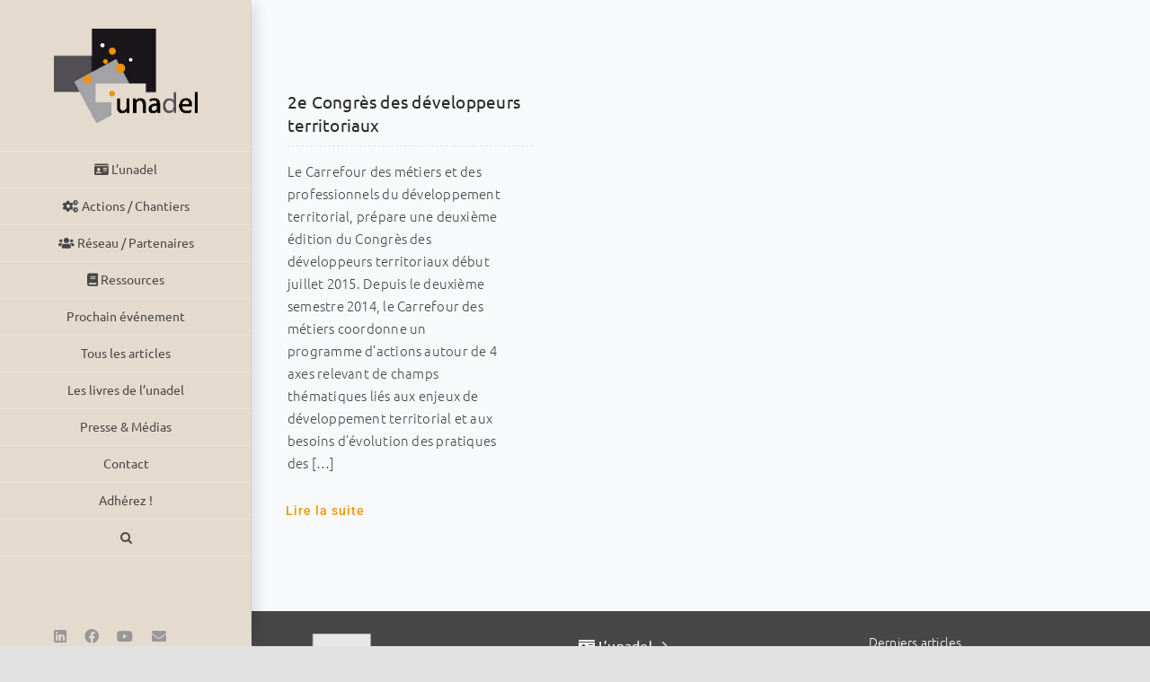

--- FILE ---
content_type: text/html; charset=UTF-8
request_url: https://unadel.org/tag/metiers/
body_size: 12627
content:
<!DOCTYPE html>
<html class="avada-html-layout-wide avada-html-header-position-left avada-html-is-archive avada-is-100-percent-template avada-header-color-not-opaque" dir="ltr" lang="fr-FR" prefix="og: https://ogp.me/ns#" prefix="og: http://ogp.me/ns# fb: http://ogp.me/ns/fb#">
<head>
	<meta http-equiv="X-UA-Compatible" content="IE=edge" />
	<meta http-equiv="Content-Type" content="text/html; charset=utf-8"/>
	<meta name="viewport" content="width=device-width, initial-scale=1" />
	<title>métiers - Unadel</title>

		<!-- All in One SEO 4.6.7.1 - aioseo.com -->
		<meta name="robots" content="max-image-preview:large" />
		<link rel="canonical" href="https://unadel.org/tag/metiers/" />
		<meta name="generator" content="All in One SEO (AIOSEO) 4.6.7.1" />
		<script type="application/ld+json" class="aioseo-schema">
			{"@context":"https:\/\/schema.org","@graph":[{"@type":"BreadcrumbList","@id":"https:\/\/unadel.org\/tag\/metiers\/#breadcrumblist","itemListElement":[{"@type":"ListItem","@id":"https:\/\/unadel.org\/#listItem","position":1,"name":"Domicile","item":"https:\/\/unadel.org\/","nextItem":"https:\/\/unadel.org\/tag\/metiers\/#listItem"},{"@type":"ListItem","@id":"https:\/\/unadel.org\/tag\/metiers\/#listItem","position":2,"name":"m\u00e9tiers","previousItem":"https:\/\/unadel.org\/#listItem"}]},{"@type":"CollectionPage","@id":"https:\/\/unadel.org\/tag\/metiers\/#collectionpage","url":"https:\/\/unadel.org\/tag\/metiers\/","name":"m\u00e9tiers - Unadel","inLanguage":"fr-FR","isPartOf":{"@id":"https:\/\/unadel.org\/#website"},"breadcrumb":{"@id":"https:\/\/unadel.org\/tag\/metiers\/#breadcrumblist"}},{"@type":"Organization","@id":"https:\/\/unadel.org\/#organization","name":"Unadel","description":"L\u2019Unadel est le r\u00e9seau associatif des acteurs du d\u00e9veloppement local, dans sa dimension participative et partenariale.","url":"https:\/\/unadel.org\/"},{"@type":"WebSite","@id":"https:\/\/unadel.org\/#website","url":"https:\/\/unadel.org\/","name":"Unadel","description":"L\u2019Unadel est le r\u00e9seau associatif des acteurs du d\u00e9veloppement local, dans sa dimension participative et partenariale.","inLanguage":"fr-FR","publisher":{"@id":"https:\/\/unadel.org\/#organization"}}]}
		</script>
		<!-- All in One SEO -->

<link rel="alternate" type="application/rss+xml" title="Unadel &raquo; Flux" href="https://unadel.org/feed/" />
<link rel="alternate" type="application/rss+xml" title="Unadel &raquo; Flux des commentaires" href="https://unadel.org/comments/feed/" />
<link rel="alternate" type="text/calendar" title="Unadel &raquo; Flux iCal" href="https://unadel.org/events/?ical=1" />
		
		
		
				<link rel="alternate" type="application/rss+xml" title="Unadel &raquo; Flux de l’étiquette métiers" href="https://unadel.org/tag/metiers/feed/" />
<link rel='stylesheet' id='rfw-style-css' href='https://unadel.org/wp-content/plugins/rss-feed-widget/css/style.css?ver=2025121155' type='text/css' media='all' />
<link rel='stylesheet' id='gallerycolumnsCC_style-css' href='https://unadel.org/wp-content/plugins/gallery-masonry-editor/styles.css?ver=6.6' type='text/css' media='all' />
<style id='kadence-blocks-global-variables-inline-css' type='text/css'>
:root {--global-kb-font-size-sm:clamp(0.8rem, 0.73rem + 0.217vw, 0.9rem);--global-kb-font-size-md:clamp(1.1rem, 0.995rem + 0.326vw, 1.25rem);--global-kb-font-size-lg:clamp(1.75rem, 1.576rem + 0.543vw, 2rem);--global-kb-font-size-xl:clamp(2.25rem, 1.728rem + 1.63vw, 3rem);--global-kb-font-size-xxl:clamp(2.5rem, 1.456rem + 3.26vw, 4rem);--global-kb-font-size-xxxl:clamp(2.75rem, 0.489rem + 7.065vw, 6rem);}:root {--global-palette1: #3182CE;--global-palette2: #2B6CB0;--global-palette3: #1A202C;--global-palette4: #2D3748;--global-palette5: #4A5568;--global-palette6: #718096;--global-palette7: #EDF2F7;--global-palette8: #F7FAFC;--global-palette9: #ffffff;}
</style>
<link rel='stylesheet' id='sib-front-css-css' href='https://unadel.org/wp-content/plugins/mailin/css/mailin-front.css?ver=6.6' type='text/css' media='all' />
<link rel='stylesheet' id='fusion-dynamic-css-css' href='https://unadel.org/wp-content/uploads/fusion-styles/67c352cbf13ca1f332a62ccba145b227.min.css?ver=3.11.9' type='text/css' media='all' />
<script type="text/javascript" src="https://unadel.org/wp-includes/js/jquery/jquery.min.js?ver=3.7.1" id="jquery-core-js"></script>
<script type="text/javascript" id="sib-front-js-js-extra">
/* <![CDATA[ */
var sibErrMsg = {"invalidMail":"Please fill out valid email address","requiredField":"Please fill out required fields","invalidDateFormat":"Please fill out valid date format","invalidSMSFormat":"Please fill out valid phone number"};
var ajax_sib_front_object = {"ajax_url":"https:\/\/unadel.org\/wp-admin\/admin-ajax.php","ajax_nonce":"a2b8a9aa83","flag_url":"https:\/\/unadel.org\/wp-content\/plugins\/mailin\/img\/flags\/"};
/* ]]> */
</script>
<script type="text/javascript" src="https://unadel.org/wp-content/plugins/mailin/js/mailin-front.js?ver=1721199984" id="sib-front-js-js"></script>
<link rel="https://api.w.org/" href="https://unadel.org/wp-json/" /><link rel="alternate" title="JSON" type="application/json" href="https://unadel.org/wp-json/wp/v2/tags/57" /><link rel="EditURI" type="application/rsd+xml" title="RSD" href="https://unadel.org/xmlrpc.php?rsd" />
<meta name="generator" content="WordPress 6.6" />
<meta name="tec-api-version" content="v1"><meta name="tec-api-origin" content="https://unadel.org"><link rel="alternate" href="https://unadel.org/wp-json/tribe/events/v1/events/?tags=metiers" /><link rel="preload" href="https://unadel.org/wp-content/uploads/fusion-gfonts/4iCv6KVjbNBYlgoC1CzjsGyN.woff2" as="font" type="font/woff2" crossorigin><style type="text/css" id="css-fb-visibility">@media screen and (max-width: 640px){.fusion-no-small-visibility{display:none !important;}body .sm-text-align-center{text-align:center !important;}body .sm-text-align-left{text-align:left !important;}body .sm-text-align-right{text-align:right !important;}body .sm-flex-align-center{justify-content:center !important;}body .sm-flex-align-flex-start{justify-content:flex-start !important;}body .sm-flex-align-flex-end{justify-content:flex-end !important;}body .sm-mx-auto{margin-left:auto !important;margin-right:auto !important;}body .sm-ml-auto{margin-left:auto !important;}body .sm-mr-auto{margin-right:auto !important;}body .fusion-absolute-position-small{position:absolute;top:auto;width:100%;}.awb-sticky.awb-sticky-small{ position: sticky; top: var(--awb-sticky-offset,0); }}@media screen and (min-width: 641px) and (max-width: 1024px){.fusion-no-medium-visibility{display:none !important;}body .md-text-align-center{text-align:center !important;}body .md-text-align-left{text-align:left !important;}body .md-text-align-right{text-align:right !important;}body .md-flex-align-center{justify-content:center !important;}body .md-flex-align-flex-start{justify-content:flex-start !important;}body .md-flex-align-flex-end{justify-content:flex-end !important;}body .md-mx-auto{margin-left:auto !important;margin-right:auto !important;}body .md-ml-auto{margin-left:auto !important;}body .md-mr-auto{margin-right:auto !important;}body .fusion-absolute-position-medium{position:absolute;top:auto;width:100%;}.awb-sticky.awb-sticky-medium{ position: sticky; top: var(--awb-sticky-offset,0); }}@media screen and (min-width: 1025px){.fusion-no-large-visibility{display:none !important;}body .lg-text-align-center{text-align:center !important;}body .lg-text-align-left{text-align:left !important;}body .lg-text-align-right{text-align:right !important;}body .lg-flex-align-center{justify-content:center !important;}body .lg-flex-align-flex-start{justify-content:flex-start !important;}body .lg-flex-align-flex-end{justify-content:flex-end !important;}body .lg-mx-auto{margin-left:auto !important;margin-right:auto !important;}body .lg-ml-auto{margin-left:auto !important;}body .lg-mr-auto{margin-right:auto !important;}body .fusion-absolute-position-large{position:absolute;top:auto;width:100%;}.awb-sticky.awb-sticky-large{ position: sticky; top: var(--awb-sticky-offset,0); }}</style><style type="text/css">.recentcomments a{display:inline !important;padding:0 !important;margin:0 !important;}</style><style type="text/css" id="custom-background-css">
body.custom-background { background-color: #ceb58a; }
</style>
			<script type="text/javascript">
			var doc = document.documentElement;
			doc.setAttribute( 'data-useragent', navigator.userAgent );
		</script>
		
	</head>

<body class="archive tag tag-metiers tag-57 custom-background tribe-no-js fusion-image-hovers fusion-pagination-sizing fusion-button_type-flat fusion-button_span-no fusion-button_gradient-linear avada-image-rollover-circle-yes avada-image-rollover-yes avada-image-rollover-direction-top fusion-body ltr fusion-sticky-header no-mobile-sticky-header no-mobile-slidingbar fusion-disable-outline fusion-sub-menu-fade mobile-logo-pos-center layout-wide-mode avada-has-boxed-modal-shadow-none layout-scroll-offset-full avada-has-zero-margin-offset-top side-header side-header-left menu-text-align-center mobile-menu-design-modern fusion-show-pagination-text fusion-header-layout-v3 avada-responsive avada-footer-fx-none avada-menu-highlight-style-bar fusion-search-form-classic fusion-main-menu-search-dropdown fusion-avatar-square avada-dropdown-styles avada-blog-layout-grid avada-blog-archive-layout-grid avada-ec-not-100-width avada-ec-meta-layout-sidebar avada-header-shadow-yes avada-menu-icon-position-left avada-has-megamenu-shadow avada-has-mainmenu-dropdown-divider avada-has-pagetitle-bg-full avada-has-pagetitle-bg-parallax avada-has-main-nav-search-icon avada-has-titlebar-hide avada-has-pagination-padding avada-flyout-menu-direction-fade avada-ec-views-v2" data-awb-post-id="5181">
		<a class="skip-link screen-reader-text" href="#content">Passer au contenu</a>

	<div id="boxed-wrapper">
		
		<div id="wrapper" class="fusion-wrapper">
			<div id="home" style="position:relative;top:-1px;"></div>
							
																
<div id="side-header-sticky"></div>
<div id="side-header" class="clearfix fusion-mobile-menu-design-modern fusion-sticky-logo-1 fusion-mobile-logo-1 fusion-sticky-menu- header-shadow">
	<div class="side-header-wrapper">
								<div class="side-header-content fusion-logo-center fusion-mobile-logo-1">
				<div class="fusion-logo" data-margin-top="31px" data-margin-bottom="31px" data-margin-left="0px" data-margin-right="0px">
			<a class="fusion-logo-link"  href="https://unadel.org/" >

						<!-- standard logo -->
			<img src="https://unadel.org/wp-content/uploads/2023/12/unadelweb.png" srcset="https://unadel.org/wp-content/uploads/2023/12/unadelweb.png 1x, https://unadel.org/wp-content/uploads/2023/12/unadelweb2.png 2x" width="200" height="132" style="max-height:132px;height:auto;" alt="Unadel Logo" data-retina_logo_url="https://unadel.org/wp-content/uploads/2023/12/unadelweb2.png" class="fusion-standard-logo" />

											<!-- mobile logo -->
				<img src="https://unadel.org/wp-content/uploads/2023/12/unadelweb.png" srcset="https://unadel.org/wp-content/uploads/2023/12/unadelweb.png 1x, https://unadel.org/wp-content/uploads/2023/12/unadelweb2.png 2x" width="200" height="132" style="max-height:132px;height:auto;" alt="Unadel Logo" data-retina_logo_url="https://unadel.org/wp-content/uploads/2023/12/unadelweb2.png" class="fusion-mobile-logo" />
			
											<!-- sticky header logo -->
				<img src="https://unadel.org/wp-content/uploads/2023/12/unadelweb.png" srcset="https://unadel.org/wp-content/uploads/2023/12/unadelweb.png 1x" width="200" height="132" alt="Unadel Logo" data-retina_logo_url="" class="fusion-sticky-logo" />
					</a>
		</div>		</div>
		<div class="fusion-main-menu-container fusion-logo-menu-center">
			<nav class="fusion-main-menu" aria-label="Menu principal"><ul id="menu-menu-principal" class="fusion-menu"><li  id="menu-item-12766"  class="menu-item menu-item-type-post_type menu-item-object-page menu-item-has-children menu-item-12766 fusion-dropdown-menu"  data-item-id="12766"><a  href="https://unadel.org/lunadel-2/" class="fusion-bar-highlight"><span class="menu-text"><i class="fas fa-id-card"></i><span class="text-menu">  L&#8217;unadel</span></span></a><ul class="sub-menu"><li  id="menu-item-12779"  class="menu-item menu-item-type-post_type menu-item-object-page menu-item-12779 fusion-dropdown-submenu" ><a  href="https://unadel.org/lunadel-2/" class="fusion-bar-highlight"><span>Présentation</span></a></li><li  id="menu-item-12975"  class="menu-item menu-item-type-post_type menu-item-object-page menu-item-12975 fusion-dropdown-submenu" ><a  href="https://unadel.org/les-instances/" class="fusion-bar-highlight"><span>Les instances et les statuts</span></a></li><li  id="menu-item-9218"  class="menu-item menu-item-type-post_type menu-item-object-page menu-item-has-children menu-item-9218 fusion-dropdown-submenu" ><a  href="https://unadel.org/historique-de-lunadel/" class="fusion-bar-highlight"><span>Historique</span></a><ul class="sub-menu"><li  id="menu-item-13020"  class="menu-item menu-item-type-post_type menu-item-object-post menu-item-13020" ><a  href="https://unadel.org/le-developpement-local-fait-sa-rentree/" class="fusion-bar-highlight"><span>La Rentrée du Développement Local</span></a></li></ul></li><li  id="menu-item-10821"  class="menu-item menu-item-type-post_type menu-item-object-page menu-item-10821 fusion-dropdown-submenu" ><a  href="https://unadel.org/les-fondamentaux-du-developpement-local/" class="fusion-bar-highlight"><span>Les fondamentaux du développement local</span></a></li><li  id="menu-item-9221"  class="menu-item menu-item-type-post_type menu-item-object-page menu-item-9221 fusion-dropdown-submenu" ><a  href="https://unadel.org/charte-et-statuts-bilans-dactivites/" class="fusion-bar-highlight"><span>Principes d’action et rapports d’activité</span></a></li></ul></li><li  id="menu-item-12956"  class="menu-item menu-item-type-post_type menu-item-object-page menu-item-has-children menu-item-12956 fusion-dropdown-menu"  data-item-id="12956"><a  href="https://unadel.org/actions-chantiers/" class="fusion-bar-highlight"><span class="menu-text"><i class="fas fa-cogs"></i><span class="text-menu">  Actions / Chantiers</span></span></a><ul class="sub-menu"><li  id="menu-item-14864"  class="menu-item menu-item-type-post_type menu-item-object-page menu-item-14864 fusion-dropdown-submenu" ><a  href="https://unadel.org/ecoutes-territoriales-et-citoyennes/" class="fusion-bar-highlight"><span>Écoutes Territoriales et Citoyennes</span></a></li><li  id="menu-item-9527"  class="menu-item menu-item-type-post_type menu-item-object-page menu-item-9527 fusion-dropdown-submenu" ><a  href="https://unadel.org/actions-chantiers/metiers-et-ingenierie-du-developpement-local/" class="fusion-bar-highlight"><span>Le Pôle Métiers et Ingénierie du développement local</span></a></li><li  id="menu-item-12906"  class="menu-item menu-item-type-post_type menu-item-object-page menu-item-12906 fusion-dropdown-submenu" ><a  href="https://unadel.org/actions-chantiers/12900-2/" class="fusion-bar-highlight"><span>Les Jeudis du Développement Local</span></a></li><li  id="menu-item-12932"  class="menu-item menu-item-type-post_type menu-item-object-page menu-item-12932 fusion-dropdown-submenu" ><a  href="https://unadel.org/actions-chantiers/les-journees-des-territoires/" class="fusion-bar-highlight"><span>Les Journées des Territoires</span></a></li><li  id="menu-item-13251"  class="menu-item menu-item-type-post_type menu-item-object-page menu-item-13251 fusion-dropdown-submenu" ><a  href="https://unadel.org/les-alliances/" class="fusion-bar-highlight"><span>Les alliances</span></a></li><li  id="menu-item-9528"  class="menu-item menu-item-type-post_type menu-item-object-page menu-item-9528 fusion-dropdown-submenu" ><a  href="https://unadel.org/actions-chantiers/notre-offre-de-formation/" class="fusion-bar-highlight"><span>Nos formations</span></a></li></ul></li><li  id="menu-item-9371"  class="menu-item menu-item-type-post_type menu-item-object-page menu-item-9371"  data-item-id="9371"><a  href="https://unadel.org/reseau-partenaires/" class="fusion-bar-highlight"><span class="menu-text"><i class="fas fa-users"></i><span class="text-menu">  Réseau / Partenaires</span></span></a></li><li  id="menu-item-9064"  class="menu-item menu-item-type-post_type menu-item-object-page menu-item-9064"  data-item-id="9064"><a  href="https://unadel.org/ressources/" class="fusion-bar-highlight"><span class="menu-text"><i class="fas fa-book"></i><span class="text-menu">  Ressources</span></span></a></li><li  id="menu-item-12780"  class="menu-item menu-item-type-custom menu-item-object-custom menu-item-12780"  data-item-id="12780"><a  href="https://unadel.org/event/15032/" class="fusion-bar-highlight"><span class="menu-text">Prochain événement</span></a></li><li  id="menu-item-12597"  class="menu-item menu-item-type-post_type menu-item-object-page menu-item-12597"  data-item-id="12597"><a  href="https://unadel.org/actualites/" class="fusion-bar-highlight"><span class="menu-text">Tous les articles</span></a></li><li  id="menu-item-13468"  class="menu-item menu-item-type-post_type menu-item-object-page menu-item-13468"  data-item-id="13468"><a  href="https://unadel.org/les-livres-de-lunadel-vous-avez-dit/" class="fusion-bar-highlight"><span class="menu-text">Les livres de l’unadel</span></a></li><li  id="menu-item-13155"  class="menu-item menu-item-type-post_type menu-item-object-page menu-item-13155"  data-item-id="13155"><a  href="https://unadel.org/presse-medias/" class="fusion-bar-highlight"><span class="menu-text">Presse &#038; Médias</span></a></li><li  id="menu-item-12868"  class="menu-item menu-item-type-post_type menu-item-object-page menu-item-12868"  data-item-id="12868"><a  href="https://unadel.org/contacts/" class="fusion-bar-highlight"><span class="menu-text">Contact</span></a></li><li  id="menu-item-12849"  class="menu-item menu-item-type-post_type menu-item-object-page menu-item-12849"  data-item-id="12849"><a  href="https://unadel.org/adherer-a-lunadel/" class="fusion-bar-highlight"><span class="menu-text">Adhérez !</span></a></li><li class="fusion-custom-menu-item fusion-main-menu-search"><a class="fusion-main-menu-icon fusion-bar-highlight" href="#" aria-label="Recherche" data-title="Recherche" title="Recherche" role="button" aria-expanded="false"></a><div class="fusion-custom-menu-item-contents">		<form role="search" class="searchform fusion-search-form  fusion-search-form-classic" method="get" action="https://unadel.org/">
			<div class="fusion-search-form-content">

				
				<div class="fusion-search-field search-field">
					<label><span class="screen-reader-text">Rechercher:</span>
													<input type="search" value="" name="s" class="s" placeholder="Rechercher..." required aria-required="true" aria-label="Rechercher..."/>
											</label>
				</div>
				<div class="fusion-search-button search-button">
					<input type="submit" class="fusion-search-submit searchsubmit" aria-label="Recherche" value="&#xf002;" />
									</div>

				
			</div>


			
		</form>
		</div></li></ul></nav>	<div class="fusion-mobile-menu-icons">
							<a href="#" class="fusion-icon awb-icon-bars" aria-label="Afficher/masquer le menu mobile" aria-expanded="false"></a>
		
		
		
			</div>

<nav class="fusion-mobile-nav-holder fusion-mobile-menu-text-align-left" aria-label="Menu principal mobile"></nav>

		</div>

		
								
			<div class="side-header-content side-header-content-1-2">
									<div class="side-header-content-1 fusion-clearfix">
					<nav class="fusion-secondary-menu" role="navigation" aria-label="Menu secondaire"></nav>					</div>
													<div class="side-header-content-2 fusion-clearfix">
					<div class="fusion-social-links-header"><div class="fusion-social-networks"><div class="fusion-social-networks-wrapper"><a  class="fusion-social-network-icon fusion-tooltip fa-linkedin fab" style data-placement="bottom" data-title="LinkedIn" data-toggle="tooltip" title="LinkedIn" href="https://www.linkedin.com/company/unadel/" target="_blank" rel="noopener noreferrer"><span class="screen-reader-text">LinkedIn</span></a><a  class="fusion-social-network-icon fusion-tooltip fa-facebook fab" style data-placement="bottom" data-title="Facebook" data-toggle="tooltip" title="Facebook" href="https://www.facebook.com/AssoUnadel" target="_blank" rel="noreferrer"><span class="screen-reader-text">Facebook</span></a><a  class="fusion-social-network-icon fusion-tooltip fa-youtube fab" style data-placement="bottom" data-title="YouTube" data-toggle="tooltip" title="YouTube" href="https://www.youtube.com/channel/UC_C7uAOAH9RMzZs-CKCZ62w" target="_blank" rel="noopener noreferrer"><span class="screen-reader-text">YouTube</span></a><a  class="fusion-social-network-icon fusion-tooltip fa-envelope fas" style data-placement="bottom" data-title="Email" data-toggle="tooltip" title="Email" href="mailto:c&#111;&#110;&#116;&#097;&#099;&#116;&#064;u&#110;&#097;&#100;el&#046;or&#103;" target="_self" rel="noopener noreferrer"><span class="screen-reader-text">Email</span></a></div></div></div>					</div>
							</div>
		
		
					</div>
	<style>
	.side-header-styling-wrapper > div {
		display: none !important;
	}

	.side-header-styling-wrapper .side-header-background-image,
	.side-header-styling-wrapper .side-header-background-color,
	.side-header-styling-wrapper .side-header-border {
		display: block !important;
	}
	</style>
	<div class="side-header-styling-wrapper" style="overflow:hidden;">
		<div class="side-header-background-image"></div>
		<div class="side-header-background-color"></div>
		<div class="side-header-border"></div>
	</div>
</div>

					
							<div id="sliders-container" class="fusion-slider-visibility">
					</div>
				
					
							
			<section class="fusion-page-title-bar fusion-tb-page-title-bar"></section>
						<main id="main" class="clearfix width-100">
				<div class="fusion-row" style="max-width:100%;">

<section id="content" style="width: 100%;">
			<div class="post-content">
			<div class="fusion-fullwidth fullwidth-box fusion-builder-row-1 fusion-flex-container nonhundred-percent-fullwidth non-hundred-percent-height-scrolling" style="--awb-border-radius-top-left:0px;--awb-border-radius-top-right:0px;--awb-border-radius-bottom-right:0px;--awb-border-radius-bottom-left:0px;--awb-flex-wrap:wrap;" ><div class="fusion-builder-row fusion-row fusion-flex-align-items-flex-start fusion-flex-content-wrap" style="max-width:1248px;margin-left: calc(-4% / 2 );margin-right: calc(-4% / 2 );"><div class="fusion-layout-column fusion_builder_column fusion-builder-column-0 fusion_builder_column_1_1 1_1 fusion-flex-column" style="--awb-bg-size:cover;--awb-width-large:100%;--awb-margin-top-large:0px;--awb-spacing-right-large:1.92%;--awb-margin-bottom-large:0px;--awb-spacing-left-large:1.92%;--awb-width-medium:100%;--awb-order-medium:0;--awb-spacing-right-medium:1.92%;--awb-spacing-left-medium:1.92%;--awb-width-small:100%;--awb-order-small:0;--awb-spacing-right-small:1.92%;--awb-spacing-left-small:1.92%;"><div class="fusion-column-wrapper fusion-column-has-shadow fusion-flex-justify-content-flex-start fusion-content-layout-column"><div class="fusion-post-cards-archives-tb" data-infinite-post-class="post" ><div class="fusion-post-cards fusion-post-cards-1 fusion-grid-archive fusion-grid-columns-4" style="--awb-column-spacing:60px;--awb-dots-align:center;--awb-row-spacing:60px;"><ul class="fusion-grid fusion-grid-4 fusion-flex-align-items-flex-start fusion-grid-posts-cards fusion-grid-container-infinite" data-pages="1"><li class="fusion-layout-column fusion_builder_column fusion-builder-column-1 fusion-flex-column post-card fusion-grid-column fusion-post-cards-grid-column" style="--awb-bg-blend:overlay;--awb-bg-size:cover;"><div class="fusion-column-wrapper fusion-column-has-shadow fusion-flex-justify-content-flex-start fusion-content-layout-column"><div class="fusion-classic-product-image-wrapper fusion-woo-product-image fusion-post-card-image fusion-post-card-image-1 product-images" data-layout="crossfade" style="--awb-margin-bottom:40px;"><a href="https://unadel.org/2e-congres-des-developpeurs-territoriaux/" title="2e Congrès des développeurs territoriaux"><div class="featured-image">
		
	</div>
</a></div><div class="fusion-title title fusion-title-1 sep-underline sep-dashed fusion-title-text fusion-title-size-two" style="--awb-margin-right:10px;--awb-margin-bottom:15px;--awb-margin-left:10px;--awb-margin-right-small:10px;--awb-margin-left-small:10px;--awb-link-color:hsla(var(--awb-color8-h),var(--awb-color8-s),calc( var(--awb-color8-l) + 16% ),var(--awb-color8-a));--awb-font-size:var(--awb-custom_typography_1-font-size);"><h2 class="fusion-title-heading title-heading-left fusion-responsive-typography-calculated" style="font-family:var(--awb-custom_typography_1-font-family);font-weight:var(--awb-custom_typography_1-font-weight);font-style:var(--awb-custom_typography_1-font-style);margin:0;font-size:1em;letter-spacing:var(--awb-custom_typography_1-letter-spacing);text-transform:var(--awb-custom_typography_1-text-transform);--fontSize:19;line-height:1.37;"><a href="https://unadel.org/2e-congres-des-developpeurs-territoriaux/" class="awb-custom-text-color awb-custom-text-hover-color" target="_self">2e Congrès des développeurs territoriaux</a></h2></div><div class="fusion-text fusion-text-1 fusion-text-no-margin" style="--awb-content-alignment:left;--awb-font-size:15px;--awb-line-height:var(--awb-typography4-line-height);--awb-letter-spacing:var(--awb-typography4-letter-spacing);--awb-text-transform:var(--awb-typography4-text-transform);--awb-margin-right:2vw;--awb-margin-bottom:20px;--awb-margin-left:10px;--awb-text-font-family:var(--awb-typography4-font-family);--awb-text-font-weight:var(--awb-typography4-font-weight);--awb-text-font-style:var(--awb-typography4-font-style);"><p>Le Carrefour des métiers et des professionnels du développement territorial, prépare une deuxième édition du Congrès des développeurs territoriaux début juillet 2015. Depuis le deuxième semestre 2014, le Carrefour des métiers coordonne un programme d’actions autour de 4 axes relevant de champs thématiques liés aux enjeux de développement territorial et aux besoins d’évolution des pratiques des [&hellip;]</p>
</div><div ><a class="fusion-button button-flat button-large button-custom fusion-button-default button-1 fusion-button-default-span fusion-button-default-type" style="--button_accent_color:var(--awb-color4);--button_border_color:var(--awb-color4);--button_accent_hover_color:var(--awb-color4);--button_border_hover_color:var(--awb-color4);--button_gradient_top_color:rgba(241,246,255,0);--button_gradient_bottom_color:rgba(241,246,255,0);--button_gradient_top_color_hover:rgba(0,87,255,0);--button_gradient_bottom_color_hover:rgba(0,87,255,0);--button_text_transform:none;--button_margin-left:-21px;" target="_self" href="https://unadel.org/2e-congres-des-developpeurs-territoriaux/"><span class="fusion-button-text">Lire la suite</span></a></div><div class="fusion-separator fusion-full-width-sep" style="align-self: center;margin-left: auto;margin-right: auto;flex-grow:1;width:100%;"></div></div></li>
</ul></div></div></div></div></div></div>
		</div>
	</section>
						
					</div>  <!-- fusion-row -->
				</main>  <!-- #main -->
				
				
								
					<div class="fusion-tb-footer fusion-footer"><div class="fusion-footer-widget-area fusion-widget-area"><div class="fusion-fullwidth fullwidth-box fusion-builder-row-2 fusion-flex-container has-pattern-background has-mask-background nonhundred-percent-fullwidth non-hundred-percent-height-scrolling" style="--awb-border-sizes-top:0px;--awb-border-sizes-bottom:0px;--awb-border-sizes-left:0px;--awb-border-sizes-right:0px;--awb-border-color:var(--awb-color3);--awb-border-radius-top-left:0px;--awb-border-radius-top-right:0px;--awb-border-radius-bottom-right:0px;--awb-border-radius-bottom-left:0px;--awb-padding-top:25px;--awb-padding-bottom:20px;--awb-padding-top-small:42px;--awb-margin-top:0px;--awb-margin-bottom:0px;--awb-background-color:var(--awb-color6);--awb-flex-wrap:wrap;" ><div class="fusion-builder-row fusion-row fusion-flex-align-items-flex-start fusion-flex-align-content-flex-start fusion-flex-content-wrap" style="max-width:calc( 1200px + 90px );margin-left: calc(-90px / 2 );margin-right: calc(-90px / 2 );"><div class="fusion-layout-column fusion_builder_column fusion-builder-column-2 fusion_builder_column_1_3 1_3 fusion-flex-column" style="--awb-bg-size:cover;--awb-width-large:33.333333333333%;--awb-margin-top-large:0px;--awb-spacing-right-large:calc( 0.06 * calc( 100% - 90px ) );--awb-margin-bottom-large:20px;--awb-spacing-left-large:45px;--awb-width-medium:40%;--awb-order-medium:0;--awb-spacing-right-medium:calc( 0.05 * calc( 100% - 90px ) );--awb-spacing-left-medium:45px;--awb-width-small:100%;--awb-order-small:0;--awb-spacing-right-small:45px;--awb-margin-bottom-small:48px;--awb-spacing-left-small:45px;"><div class="fusion-column-wrapper fusion-column-has-shadow fusion-flex-justify-content-flex-start fusion-content-layout-column"><div class="fusion-image-element " style="--awb-margin-right:36px;--awb-margin-bottom:36px;--awb-caption-overlay-color:var(--awb-color1);--awb-max-width:145px;--awb-caption-title-font-family:var(--h2_typography-font-family);--awb-caption-title-font-weight:var(--h2_typography-font-weight);--awb-caption-title-font-style:var(--h2_typography-font-style);--awb-caption-title-size:var(--h2_typography-font-size);--awb-caption-title-transform:var(--h2_typography-text-transform);--awb-caption-title-line-height:var(--h2_typography-line-height);--awb-caption-title-letter-spacing:var(--h2_typography-letter-spacing);"><span class=" fusion-imageframe imageframe-none imageframe-1 hover-type-none"><a class="fusion-no-lightbox" href="https://unadel.org/" target="_self" aria-label="unadel"><img decoding="async" width="400" height="265" src="https://unadel.org/wp-content/uploads/2021/11/unadel.png" data-orig-src="https://unadel.org/wp-content/uploads/2021/11/unadel.png" alt class="lazyload img-responsive wp-image-12544" srcset="data:image/svg+xml,%3Csvg%20xmlns%3D%27http%3A%2F%2Fwww.w3.org%2F2000%2Fsvg%27%20width%3D%27400%27%20height%3D%27265%27%20viewBox%3D%270%200%20400%20265%27%3E%3Crect%20width%3D%27400%27%20height%3D%27265%27%20fill-opacity%3D%220%22%2F%3E%3C%2Fsvg%3E" data-srcset="https://unadel.org/wp-content/uploads/2021/11/unadel-200x133.png 200w, https://unadel.org/wp-content/uploads/2021/11/unadel.png 400w" data-sizes="auto" data-orig-sizes="(max-width: 1024px) 100vw, (max-width: 640px) 100vw, 400px" /></a></span></div><div class="fusion-text fusion-text-2"><h3><span style="color: #ffffff;"><strong>union nationale des acteurs du développement local</strong></span></h3>
<p><span style="color: #ffffff;">150-154 rue du Faubourg Saint-Martin 75010 Paris</span></p>
<p><span style="color: #ffffff;"><a style="color: #ffffff;" href="mailto:contact@unadel.org">contact@unadel.org</a></span></p>
</div></div></div><div class="fusion-layout-column fusion_builder_column fusion-builder-column-3 fusion_builder_column_1_3 1_3 fusion-flex-column" style="--awb-padding-left:20px;--awb-bg-size:cover;--awb-width-large:33.333333333333%;--awb-margin-top-large:0px;--awb-spacing-right-large:calc( 0.06 * calc( 100% - 90px ) );--awb-margin-bottom-large:10px;--awb-spacing-left-large:calc( 0.06 * calc( 100% - 90px ) );--awb-width-medium:20%;--awb-order-medium:0;--awb-spacing-right-medium:calc( 0.1 * calc( 100% - 90px ) );--awb-spacing-left-medium:calc( 0.1 * calc( 100% - 90px ) );--awb-width-small:50%;--awb-order-small:0;--awb-spacing-right-small:calc( 0.04 * calc( 100% - 90px ) );--awb-margin-bottom-small:32px;--awb-spacing-left-small:calc( 0.04 * calc( 100% - 90px ) );" data-scroll-devices="small-visibility,medium-visibility,large-visibility"><div class="fusion-column-wrapper fusion-column-has-shadow fusion-flex-justify-content-flex-start fusion-content-layout-row"><nav class="awb-menu awb-menu_column awb-menu_em-hover mobile-mode-collapse-to-button awb-menu_icons-left awb-menu_dc-yes mobile-trigger-fullwidth-off awb-menu_mobile-toggle awb-menu_indent-left mobile-size-full-absolute loading mega-menu-loading awb-menu_desktop awb-menu_dropdown awb-menu_expand-right awb-menu_transition-fade fusion-no-small-visibility" style="--awb-text-transform:none;--awb-min-height:26px;--awb-gap:10px;--awb-align-items:center;--awb-items-padding-top:;--awb-items-padding-bottom:4px;--awb-border-bottom:2px;--awb-color:var(--awb-color1);--awb-letter-spacing:var(--awb-typography3-letter-spacing);--awb-active-color:var(--awb-color1);--awb-active-border-top:0px;--awb-active-border-bottom:2px;--awb-active-border-color:var(--awb-color4);--awb-submenu-color:var(--awb-color8);--awb-submenu-bg:var(--awb-color1);--awb-submenu-sep-color:rgba(226,226,226,0);--awb-submenu-border-radius-top-right:8px;--awb-submenu-border-radius-bottom-right:8px;--awb-submenu-border-radius-bottom-left:8px;--awb-submenu-active-bg:var(--awb-color4);--awb-submenu-active-color:var(--awb-color1);--awb-submenu-font-size:15px;--awb-submenu-text-transform:none;--awb-icons-color:var(--awb-color1);--awb-main-justify-content:flex-start;--awb-mobile-nav-button-align-hor:flex-end;--awb-mobile-bg:var(--awb-color1);--awb-mobile-color:var(--awb-color6);--awb-mobile-active-bg:var(--awb-color2);--awb-mobile-active-color:var(--awb-color6);--awb-mobile-trigger-color:var(--awb-color1);--awb-mobile-trigger-background-color:rgba(255,255,255,0);--awb-mobile-sep-color:hsla(var(--awb-color8-h),var(--awb-color8-s),var(--awb-color8-l),calc( var(--awb-color8-a) - 90% ));--awb-flyout-close-color:var(--awb-color6);--awb-flyout-active-close-color:var(--awb-color6);--awb-justify-title:flex-start;--awb-mobile-justify:flex-start;--awb-mobile-caret-left:auto;--awb-mobile-caret-right:0;--awb-fusion-font-family-typography:inherit;--awb-fusion-font-style-typography:normal;--awb-fusion-font-weight-typography:400;--awb-fusion-font-family-submenu-typography:inherit;--awb-fusion-font-style-submenu-typography:normal;--awb-fusion-font-weight-submenu-typography:400;--awb-fusion-font-family-mobile-typography:inherit;--awb-fusion-font-style-mobile-typography:normal;--awb-fusion-font-weight-mobile-typography:400;" aria-label="Menu principal" data-breakpoint="0" data-count="0" data-transition-type="center-vertical" data-transition-time="300" data-expand="right"><ul id="menu-menu-principal-1" class="fusion-menu awb-menu__main-ul awb-menu__main-ul_column"><li   class="menu-item menu-item-type-post_type menu-item-object-page menu-item-has-children menu-item-12766 awb-menu__li awb-menu__main-li awb-menu__main-li_regular"  data-item-id="12766"><span class="awb-menu__main-background-default awb-menu__main-background-default_center-vertical"></span><span class="awb-menu__main-background-active awb-menu__main-background-active_center-vertical"></span><a  href="https://unadel.org/lunadel-2/" class="awb-menu__main-a awb-menu__main-a_regular"><span class="menu-text"><i class="fas fa-id-card"></i><span class="text-menu">  L&#8217;unadel</span></span><span class="awb-menu__open-nav-submenu-hover"></span></a><button type="button" aria-label="Open submenu of &lt;i class=&quot;fas fa-id-card&quot;&gt;&lt;/i&gt;&lt;span class=&quot;text-menu&quot;&gt;  L&#039;unadel&lt;/span&gt;" aria-expanded="false" class="awb-menu__open-nav-submenu_mobile awb-menu__open-nav-submenu_main"></button><ul class="awb-menu__sub-ul awb-menu__sub-ul_main"><li   class="menu-item menu-item-type-post_type menu-item-object-page menu-item-12779 awb-menu__li awb-menu__sub-li" ><a  href="https://unadel.org/lunadel-2/" class="awb-menu__sub-a"><span>Présentation</span></a></li><li   class="menu-item menu-item-type-post_type menu-item-object-page menu-item-12975 awb-menu__li awb-menu__sub-li" ><a  href="https://unadel.org/les-instances/" class="awb-menu__sub-a"><span>Les instances et les statuts</span></a></li><li   class="menu-item menu-item-type-post_type menu-item-object-page menu-item-has-children menu-item-9218 awb-menu__li awb-menu__sub-li" ><a  href="https://unadel.org/historique-de-lunadel/" class="awb-menu__sub-a"><span>Historique</span><span class="awb-menu__open-nav-submenu-hover"></span></a><button type="button" aria-label="Open submenu of Historique" aria-expanded="false" class="awb-menu__open-nav-submenu_mobile awb-menu__open-nav-submenu_sub"></button><ul class="awb-menu__sub-ul awb-menu__sub-ul_grand"><li   class="menu-item menu-item-type-post_type menu-item-object-post menu-item-13020 awb-menu__li awb-menu__sub-li" ><a  href="https://unadel.org/le-developpement-local-fait-sa-rentree/" class="awb-menu__sub-a"><span>La Rentrée du Développement Local</span></a></li></ul></li><li   class="menu-item menu-item-type-post_type menu-item-object-page menu-item-10821 awb-menu__li awb-menu__sub-li" ><a  href="https://unadel.org/les-fondamentaux-du-developpement-local/" class="awb-menu__sub-a"><span>Les fondamentaux du développement local</span></a></li><li   class="menu-item menu-item-type-post_type menu-item-object-page menu-item-9221 awb-menu__li awb-menu__sub-li" ><a  href="https://unadel.org/charte-et-statuts-bilans-dactivites/" class="awb-menu__sub-a"><span>Principes d’action et rapports d’activité</span></a></li></ul></li><li   class="menu-item menu-item-type-post_type menu-item-object-page menu-item-has-children menu-item-12956 awb-menu__li awb-menu__main-li awb-menu__main-li_regular"  data-item-id="12956"><span class="awb-menu__main-background-default awb-menu__main-background-default_center-vertical"></span><span class="awb-menu__main-background-active awb-menu__main-background-active_center-vertical"></span><a  href="https://unadel.org/actions-chantiers/" class="awb-menu__main-a awb-menu__main-a_regular"><span class="menu-text"><i class="fas fa-cogs"></i><span class="text-menu">  Actions / Chantiers</span></span><span class="awb-menu__open-nav-submenu-hover"></span></a><button type="button" aria-label="Open submenu of &lt;i class=&quot;fas fa-cogs&quot;&gt;&lt;/i&gt;&lt;span class=&quot;text-menu&quot;&gt;  Actions / Chantiers&lt;/span&gt;" aria-expanded="false" class="awb-menu__open-nav-submenu_mobile awb-menu__open-nav-submenu_main"></button><ul class="awb-menu__sub-ul awb-menu__sub-ul_main"><li   class="menu-item menu-item-type-post_type menu-item-object-page menu-item-14864 awb-menu__li awb-menu__sub-li" ><a  href="https://unadel.org/ecoutes-territoriales-et-citoyennes/" class="awb-menu__sub-a"><span>Écoutes Territoriales et Citoyennes</span></a></li><li   class="menu-item menu-item-type-post_type menu-item-object-page menu-item-9527 awb-menu__li awb-menu__sub-li" ><a  href="https://unadel.org/actions-chantiers/metiers-et-ingenierie-du-developpement-local/" class="awb-menu__sub-a"><span>Le Pôle Métiers et Ingénierie du développement local</span></a></li><li   class="menu-item menu-item-type-post_type menu-item-object-page menu-item-12906 awb-menu__li awb-menu__sub-li" ><a  href="https://unadel.org/actions-chantiers/12900-2/" class="awb-menu__sub-a"><span>Les Jeudis du Développement Local</span></a></li><li   class="menu-item menu-item-type-post_type menu-item-object-page menu-item-12932 awb-menu__li awb-menu__sub-li" ><a  href="https://unadel.org/actions-chantiers/les-journees-des-territoires/" class="awb-menu__sub-a"><span>Les Journées des Territoires</span></a></li><li   class="menu-item menu-item-type-post_type menu-item-object-page menu-item-13251 awb-menu__li awb-menu__sub-li" ><a  href="https://unadel.org/les-alliances/" class="awb-menu__sub-a"><span>Les alliances</span></a></li><li   class="menu-item menu-item-type-post_type menu-item-object-page menu-item-9528 awb-menu__li awb-menu__sub-li" ><a  href="https://unadel.org/actions-chantiers/notre-offre-de-formation/" class="awb-menu__sub-a"><span>Nos formations</span></a></li></ul></li><li   class="menu-item menu-item-type-post_type menu-item-object-page menu-item-9371 awb-menu__li awb-menu__main-li awb-menu__main-li_regular"  data-item-id="9371"><span class="awb-menu__main-background-default awb-menu__main-background-default_center-vertical"></span><span class="awb-menu__main-background-active awb-menu__main-background-active_center-vertical"></span><a  href="https://unadel.org/reseau-partenaires/" class="awb-menu__main-a awb-menu__main-a_regular"><span class="menu-text"><i class="fas fa-users"></i><span class="text-menu">  Réseau / Partenaires</span></span></a></li><li   class="menu-item menu-item-type-post_type menu-item-object-page menu-item-9064 awb-menu__li awb-menu__main-li awb-menu__main-li_regular"  data-item-id="9064"><span class="awb-menu__main-background-default awb-menu__main-background-default_center-vertical"></span><span class="awb-menu__main-background-active awb-menu__main-background-active_center-vertical"></span><a  href="https://unadel.org/ressources/" class="awb-menu__main-a awb-menu__main-a_regular"><span class="menu-text"><i class="fas fa-book"></i><span class="text-menu">  Ressources</span></span></a></li><li   class="menu-item menu-item-type-custom menu-item-object-custom menu-item-12780 awb-menu__li awb-menu__main-li awb-menu__main-li_regular"  data-item-id="12780"><span class="awb-menu__main-background-default awb-menu__main-background-default_center-vertical"></span><span class="awb-menu__main-background-active awb-menu__main-background-active_center-vertical"></span><a  href="https://unadel.org/event/15032/" class="awb-menu__main-a awb-menu__main-a_regular"><span class="menu-text">Prochain événement</span></a></li><li   class="menu-item menu-item-type-post_type menu-item-object-page menu-item-12597 awb-menu__li awb-menu__main-li awb-menu__main-li_regular"  data-item-id="12597"><span class="awb-menu__main-background-default awb-menu__main-background-default_center-vertical"></span><span class="awb-menu__main-background-active awb-menu__main-background-active_center-vertical"></span><a  href="https://unadel.org/actualites/" class="awb-menu__main-a awb-menu__main-a_regular"><span class="menu-text">Tous les articles</span></a></li><li   class="menu-item menu-item-type-post_type menu-item-object-page menu-item-13468 awb-menu__li awb-menu__main-li awb-menu__main-li_regular"  data-item-id="13468"><span class="awb-menu__main-background-default awb-menu__main-background-default_center-vertical"></span><span class="awb-menu__main-background-active awb-menu__main-background-active_center-vertical"></span><a  href="https://unadel.org/les-livres-de-lunadel-vous-avez-dit/" class="awb-menu__main-a awb-menu__main-a_regular"><span class="menu-text">Les livres de l’unadel</span></a></li><li   class="menu-item menu-item-type-post_type menu-item-object-page menu-item-13155 awb-menu__li awb-menu__main-li awb-menu__main-li_regular"  data-item-id="13155"><span class="awb-menu__main-background-default awb-menu__main-background-default_center-vertical"></span><span class="awb-menu__main-background-active awb-menu__main-background-active_center-vertical"></span><a  href="https://unadel.org/presse-medias/" class="awb-menu__main-a awb-menu__main-a_regular"><span class="menu-text">Presse &#038; Médias</span></a></li><li   class="menu-item menu-item-type-post_type menu-item-object-page menu-item-12868 awb-menu__li awb-menu__main-li awb-menu__main-li_regular"  data-item-id="12868"><span class="awb-menu__main-background-default awb-menu__main-background-default_center-vertical"></span><span class="awb-menu__main-background-active awb-menu__main-background-active_center-vertical"></span><a  href="https://unadel.org/contacts/" class="awb-menu__main-a awb-menu__main-a_regular"><span class="menu-text">Contact</span></a></li><li   class="menu-item menu-item-type-post_type menu-item-object-page menu-item-12849 awb-menu__li awb-menu__main-li awb-menu__main-li_regular"  data-item-id="12849"><span class="awb-menu__main-background-default awb-menu__main-background-default_center-vertical"></span><span class="awb-menu__main-background-active awb-menu__main-background-active_center-vertical"></span><a  href="https://unadel.org/adherer-a-lunadel/" class="awb-menu__main-a awb-menu__main-a_regular"><span class="menu-text">Adhérez !</span></a></li></ul></nav><div class="fusion-separator fusion-full-width-sep" style="align-self: center;margin-left: auto;margin-right: auto;margin-top:20px;margin-bottom:20px;width:100%;"></div></div></div><div class="fusion-layout-column fusion_builder_column fusion-builder-column-4 fusion_builder_column_1_3 1_3 fusion-flex-column fusion-no-small-visibility" style="--awb-bg-size:cover;--awb-width-large:33.333333333333%;--awb-margin-top-large:0px;--awb-spacing-right-large:45px;--awb-margin-bottom-large:20px;--awb-spacing-left-large:calc( 0.06 * calc( 100% - 90px ) );--awb-width-medium:20%;--awb-order-medium:0;--awb-spacing-right-medium:45px;--awb-spacing-left-medium:calc( 0.1 * calc( 100% - 90px ) );--awb-width-small:100%;--awb-order-small:0;--awb-spacing-right-small:45px;--awb-spacing-left-small:45px;"><div class="fusion-column-wrapper fusion-column-has-shadow fusion-flex-justify-content-flex-start fusion-content-layout-column"><div class="fusion-text fusion-text-3 fusion-text-no-margin" style="--awb-font-size:14px;--awb-line-height:var(--awb-typography1-line-height);--awb-letter-spacing:var(--awb-typography4-letter-spacing);--awb-margin-bottom:0px;"><p><span style="color: #ffffff;">Derniers articles</span></p>
</div><div class="fusion-recent-posts fusion-recent-posts-1 avada-container layout-default layout-columns-1 fusion-recent-posts-left" style="--h5_typography-font-family:-apple-system, BlinkMacSystemFont, &#039;Segoe UI&#039;, Roboto, Oxygen-Sans, Ubuntu, Cantarell, &#039;Helvetica Neue&#039; ,sans-serif;--h5_typography-font-weight:400;--h5_typography-font-style:normal;"><section class="fusion-columns columns fusion-columns-1 columns-1"><article class="post fusion-column column col col-lg-12 col-md-12 col-sm-12 fusion-animated" data-animationType="fadeInLeft" data-animationDuration="0.3" data-animationOffset="top-into-view"><div class="recent-posts-content"><span class="updated" style="display:none;">2025-12-17T07:09:49+01:00</span><h5 class="entry-title"><a href="https://unadel.org/la-revue-de-presse/">la Revue de Presse</a></h5></div></article><article class="post fusion-column column col col-lg-12 col-md-12 col-sm-12 fusion-animated" data-animationType="fadeInLeft" data-animationDuration="0.3" data-animationOffset="top-into-view"><div class="recent-posts-content"><span class="updated" style="display:none;">2025-12-09T19:40:19+01:00</span><h5 class="entry-title"><a href="https://unadel.org/municipales-2026/">Municipales 2026</a></h5></div></article><article class="post fusion-column column col col-lg-12 col-md-12 col-sm-12 fusion-animated" data-animationType="fadeInLeft" data-animationDuration="0.3" data-animationOffset="top-into-view"><div class="recent-posts-content"><span class="updated" style="display:none;">2025-12-04T21:09:43+01:00</span><h5 class="entry-title"><a href="https://unadel.org/portraits-des-territoires-ecoutes-en-2025/">Portraits des territoires écoutés en 2025</a></h5></div></article><article class="post fusion-column column col col-lg-12 col-md-12 col-sm-12 fusion-animated" data-animationType="fadeInLeft" data-animationDuration="0.3" data-animationOffset="top-into-view"><div class="recent-posts-content"><span class="updated" style="display:none;">2025-11-18T19:17:42+01:00</span><h5 class="entry-title"><a href="https://unadel.org/lucile-schmid-je-serai-le-1er-decembre-a-la-journee-des-territoires/">Lucile Schmid : Je serai le 1er décembre à la Journée des Territoires</a></h5></div></article><article class="post fusion-column column col col-lg-12 col-md-12 col-sm-12 fusion-animated" data-animationType="fadeInLeft" data-animationDuration="0.3" data-animationOffset="top-into-view"><div class="recent-posts-content"><span class="updated" style="display:none;">2025-11-18T19:16:47+01:00</span><h5 class="entry-title"><a href="https://unadel.org/cecile-malo-je-serai-le-1er-decembre-a-la-journee-des-territoires/">Cécile Malo : Je serai le 1er décembre à la Journée des Territoires</a></h5></div></article><article class="post fusion-column column col col-lg-12 col-md-12 col-sm-12 fusion-animated" data-animationType="fadeInLeft" data-animationDuration="0.3" data-animationOffset="top-into-view"><div class="recent-posts-content"><span class="updated" style="display:none;">2025-11-18T19:16:26+01:00</span><h5 class="entry-title"><a href="https://unadel.org/sabine-girard-je-serai-le-1er-decembre-a-la-journee-des-territoires/">Sabine Girard : Je serai le 1er décembre à la Journée des Territoires</a></h5></div></article><article class="post fusion-column column col col-lg-12 col-md-12 col-sm-12 fusion-animated" data-animationType="fadeInLeft" data-animationDuration="0.3" data-animationOffset="top-into-view"><div class="recent-posts-content"><span class="updated" style="display:none;">2025-11-18T19:13:37+01:00</span><h5 class="entry-title"><a href="https://unadel.org/elisabeth-dau-je-serai-le-1er-decembre-a-la-journee-des-territoires/">Elisabeth Dau : Je serai le 1er décembre à la Journée des Territoires</a></h5></div></article></section></div><div class="fusion-separator fusion-full-width-sep" style="align-self: center;margin-left: auto;margin-right: auto;margin-top:20px;margin-bottom:20px;width:100%;"></div><div class="fusion-text fusion-text-4"><p style="text-align: left;"><a href="https://unadel.org/mentions-legales/">Mentions légales</a></p>
</div></div></div><div class="fusion-layout-column fusion_builder_column fusion-builder-column-5 fusion_builder_column_1_1 1_1 fusion-flex-column" style="--awb-bg-size:cover;--awb-border-color:hsla(var(--awb-color1-h),var(--awb-color1-s),var(--awb-color1-l),calc( var(--awb-color1-a) - 80% ));--awb-border-top:1px;--awb-border-style:solid;--awb-width-large:100%;--awb-margin-top-large:0px;--awb-spacing-right-large:45px;--awb-margin-bottom-large:20px;--awb-spacing-left-large:45px;--awb-width-medium:100%;--awb-order-medium:0;--awb-margin-top-medium:42px;--awb-spacing-right-medium:45px;--awb-spacing-left-medium:45px;--awb-width-small:100%;--awb-order-small:0;--awb-margin-top-small:32px;--awb-spacing-right-small:45px;--awb-spacing-left-small:45px;"><div class="fusion-column-wrapper fusion-column-has-shadow fusion-flex-justify-content-space-between fusion-content-layout-row"><div class="fusion-title title fusion-title-2 sep-underline sep-dashed fusion-title-text fusion-title-size-div" style="--awb-text-color:var(--awb-color1);--awb-font-size:14px;"><div class="fusion-title-heading title-heading-left title-heading-tag fusion-responsive-typography-calculated" style="margin:0;font-size:1em;text-transform:capitalize;--fontSize:14;--minFontSize:14;line-height:var(--awb-typography4-line-height);">© 2012 - 2025 •    <a style="color:var(--awb-color1);" href="https://bit.ly/3pcsDfq">Avada Website Builder</a> by <a style="color:var(--awb-color1);" href="https://theme-fusion.com" target="_blank">ThemeFusion</a>     •   All Rights Reserved   •   Powered by <a style="color:var(--awb-color1);" href="https://wordpress.org" target="_blank">WordPress</a></div></div><div class="fusion-social-links fusion-social-links-1" style="--awb-margin-top:0px;--awb-margin-right:0px;--awb-margin-bottom:0px;--awb-margin-left:0px;--awb-box-border-top:0px;--awb-box-border-right:0px;--awb-box-border-bottom:0px;--awb-box-border-left:0px;--awb-icon-colors-hover:var(--awb-color4);--awb-box-colors-hover:var(--awb-color1);--awb-box-border-color:var(--awb-color3);--awb-box-border-color-hover:var(--awb-color4);"><div class="fusion-social-networks color-type-custom"><div class="fusion-social-networks-wrapper"><a class="fusion-social-network-icon fusion-tooltip fusion-linkedin fa-linkedin fab" style="color:var(--awb-color1);font-size:20px;" data-placement="top" data-title="LinkedIn" data-toggle="tooltip" title="LinkedIn" aria-label="linkedin" target="_blank" rel="noopener noreferrer" href="https://www.linkedin.com/company/unadel/"></a><a class="fusion-social-network-icon fusion-tooltip fusion-facebook fa-facebook fab" style="color:var(--awb-color1);font-size:20px;" data-placement="top" data-title="Facebook" data-toggle="tooltip" title="Facebook" aria-label="facebook" target="_blank" rel="noopener noreferrer" href="https://www.facebook.com/AssoUnadel/?locale=fr_FR"></a><a class="fusion-social-network-icon fusion-tooltip fusion-youtube fa-youtube fab" style="color:var(--awb-color1);font-size:20px;" data-placement="top" data-title="YouTube" data-toggle="tooltip" title="YouTube" aria-label="youtube" target="_blank" rel="noopener noreferrer" href="https://www.youtube.com/channel/UC_C7uAOAH9RMzZs-CKCZ62w"></a><a class="fusion-social-network-icon fusion-tooltip fusion-mail awb-icon-mail" style="color:var(--awb-color1);font-size:20px;" data-placement="top" data-title="Email" data-toggle="tooltip" title="Email" aria-label="mail" target="_blank" rel="noopener noreferrer" href="mailto:co&#110;ta&#099;&#116;&#064;&#117;na&#100;el.&#111;&#114;&#103;"></a></div></div></div></div></div></div></div>
</div></div>
																</div> <!-- wrapper -->
		</div> <!-- #boxed-wrapper -->
				<a class="fusion-one-page-text-link fusion-page-load-link" tabindex="-1" href="#" aria-hidden="true">Page load link</a>

		<div class="avada-footer-scripts">
					<script>
		( function ( body ) {
			'use strict';
			body.className = body.className.replace( /\btribe-no-js\b/, 'tribe-js' );
		} )( document.body );
		</script>
		<script type="text/javascript">var fusionNavIsCollapsed=function(e){var t,n;window.innerWidth<=e.getAttribute("data-breakpoint")?(e.classList.add("collapse-enabled"),e.classList.remove("awb-menu_desktop"),e.classList.contains("expanded")||(e.setAttribute("aria-expanded","false"),window.dispatchEvent(new Event("fusion-mobile-menu-collapsed",{bubbles:!0,cancelable:!0}))),(n=e.querySelectorAll(".menu-item-has-children.expanded")).length&&n.forEach(function(e){e.querySelector(".awb-menu__open-nav-submenu_mobile").setAttribute("aria-expanded","false")})):(null!==e.querySelector(".menu-item-has-children.expanded .awb-menu__open-nav-submenu_click")&&e.querySelector(".menu-item-has-children.expanded .awb-menu__open-nav-submenu_click").click(),e.classList.remove("collapse-enabled"),e.classList.add("awb-menu_desktop"),e.setAttribute("aria-expanded","true"),null!==e.querySelector(".awb-menu__main-ul")&&e.querySelector(".awb-menu__main-ul").removeAttribute("style")),e.classList.add("no-wrapper-transition"),clearTimeout(t),t=setTimeout(()=>{e.classList.remove("no-wrapper-transition")},400),e.classList.remove("loading")},fusionRunNavIsCollapsed=function(){var e,t=document.querySelectorAll(".awb-menu");for(e=0;e<t.length;e++)fusionNavIsCollapsed(t[e])};function avadaGetScrollBarWidth(){var e,t,n,l=document.createElement("p");return l.style.width="100%",l.style.height="200px",(e=document.createElement("div")).style.position="absolute",e.style.top="0px",e.style.left="0px",e.style.visibility="hidden",e.style.width="200px",e.style.height="150px",e.style.overflow="hidden",e.appendChild(l),document.body.appendChild(e),t=l.offsetWidth,e.style.overflow="scroll",t==(n=l.offsetWidth)&&(n=e.clientWidth),document.body.removeChild(e),jQuery("html").hasClass("awb-scroll")&&10<t-n?10:t-n}fusionRunNavIsCollapsed(),window.addEventListener("fusion-resize-horizontal",fusionRunNavIsCollapsed);</script><script> /* <![CDATA[ */var tribe_l10n_datatables = {"aria":{"sort_ascending":": activer pour trier la colonne ascendante","sort_descending":": activer pour trier la colonne descendante"},"length_menu":"Afficher les saisies _MENU_","empty_table":"Aucune donn\u00e9e disponible sur le tableau","info":"Affichant_START_ \u00e0 _END_ du _TOTAL_ des saisies","info_empty":"Affichant 0 \u00e0 0 de 0 saisies","info_filtered":"(filtr\u00e9 \u00e0 partir du total des saisies _MAX_ )","zero_records":"Aucun enregistrement correspondant trouv\u00e9","search":"Rechercher :","all_selected_text":"Tous les \u00e9l\u00e9ments de cette page ont \u00e9t\u00e9 s\u00e9lectionn\u00e9s. ","select_all_link":"S\u00e9lectionner toutes les pages","clear_selection":"Effacer la s\u00e9lection.","pagination":{"all":"Tout","next":"Suivant","previous":"Pr\u00e9c\u00e9dent"},"select":{"rows":{"0":"","_":": a s\u00e9lectionn\u00e9 %d rang\u00e9es","1":": a s\u00e9lectionn\u00e9 une rang\u00e9e"}},"datepicker":{"dayNames":["dimanche","lundi","mardi","mercredi","jeudi","vendredi","samedi"],"dayNamesShort":["dim","lun","mar","mer","jeu","ven","sam"],"dayNamesMin":["D","L","M","M","J","V","S"],"monthNames":["janvier","f\u00e9vrier","mars","avril","mai","juin","juillet","ao\u00fbt","septembre","octobre","novembre","d\u00e9cembre"],"monthNamesShort":["janvier","f\u00e9vrier","mars","avril","mai","juin","juillet","ao\u00fbt","septembre","octobre","novembre","d\u00e9cembre"],"monthNamesMin":["Jan","F\u00e9v","Mar","Avr","Mai","Juin","Juil","Ao\u00fbt","Sep","Oct","Nov","D\u00e9c"],"nextText":"Suivant","prevText":"Pr\u00e9c\u00e9dent","currentText":"Aujourd&#039;hui","closeText":"Termin\u00e9","today":"Aujourd&#039;hui","clear":"Clear"}};/* ]]> */ </script><script type="text/javascript" src="https://unadel.org/wp-includes/js/dist/hooks.min.js?ver=2810c76e705dd1a53b18" id="wp-hooks-js"></script>
<script type="text/javascript" src="https://unadel.org/wp-includes/js/dist/i18n.min.js?ver=5e580eb46a90c2b997e6" id="wp-i18n-js"></script>
<script type="text/javascript" id="wp-i18n-js-after">
/* <![CDATA[ */
wp.i18n.setLocaleData( { 'text direction\u0004ltr': [ 'ltr' ] } );
/* ]]> */
</script>
<script type="text/javascript" src="https://unadel.org/wp-content/plugins/contact-form-7/includes/swv/js/index.js?ver=5.9.7" id="swv-js"></script>
<script type="text/javascript" id="contact-form-7-js-extra">
/* <![CDATA[ */
var wpcf7 = {"api":{"root":"https:\/\/unadel.org\/wp-json\/","namespace":"contact-form-7\/v1"}};
/* ]]> */
</script>
<script type="text/javascript" id="contact-form-7-js-translations">
/* <![CDATA[ */
( function( domain, translations ) {
	var localeData = translations.locale_data[ domain ] || translations.locale_data.messages;
	localeData[""].domain = domain;
	wp.i18n.setLocaleData( localeData, domain );
} )( "contact-form-7", {"translation-revision-date":"2024-06-28 09:28:26+0000","generator":"GlotPress\/4.0.1","domain":"messages","locale_data":{"messages":{"":{"domain":"messages","plural-forms":"nplurals=2; plural=n > 1;","lang":"fr"},"Error:":["Erreur\u00a0:"]}},"comment":{"reference":"includes\/js\/index.js"}} );
/* ]]> */
</script>
<script type="text/javascript" src="https://unadel.org/wp-content/plugins/contact-form-7/includes/js/index.js?ver=5.9.7" id="contact-form-7-js"></script>
<script type="text/javascript" id="rfw-script-js-extra">
/* <![CDATA[ */
var rfw = {"speed":""};
/* ]]> */
</script>
<script type="text/javascript" src="https://unadel.org/wp-content/plugins/rss-feed-widget/js/functions.js?ver=2025121155" id="rfw-script-js"></script>
<script type="text/javascript" src="https://unadel.org/wp-content/plugins/rss-feed-widget/js/jquery.fitvids.js?ver=2025121155" id="rfw-script-fitvid-js"></script>
<script type="text/javascript" id="DebugReport.js-js-before">
/* <![CDATA[ */
var SGPB_DEBUG_POPUP_BUILDER_DETAILS = null;
/* ]]> */
</script>
<script type="text/javascript" src="https://unadel.org/wp-content/plugins/popup-builder/public/js/DebugReport.js?ver=4.3.3" id="DebugReport.js-js"></script>
<script type="text/javascript" src="https://unadel.org/wp-content/uploads/fusion-scripts/128ceb3b1ad546ebb15f5b5aa5ffc51e.min.js?ver=3.11.9" id="fusion-scripts-js"></script>
				<script type="text/javascript">
				jQuery( document ).ready( function() {
					var ajaxurl = 'https://unadel.org/wp-admin/admin-ajax.php';
					if ( 0 < jQuery( '.fusion-login-nonce' ).length ) {
						jQuery.get( ajaxurl, { 'action': 'fusion_login_nonce' }, function( response ) {
							jQuery( '.fusion-login-nonce' ).html( response );
						});
					}
				});
				</script>
						</div>

			<section class="to-top-container to-top-right" aria-labelledby="awb-to-top-label">
		<a href="#" id="toTop" class="fusion-top-top-link">
			<span id="awb-to-top-label" class="screen-reader-text">Aller en haut</span>
		</a>
	</section>
		</body>
</html>
